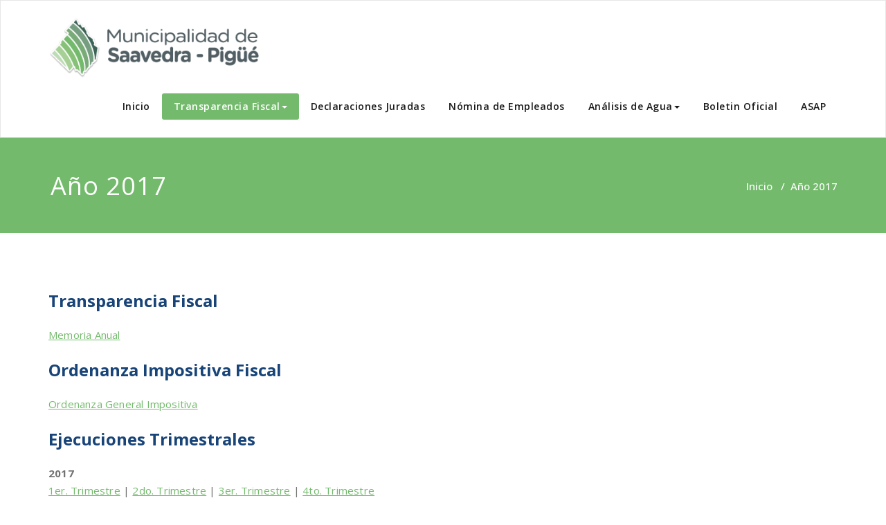

--- FILE ---
content_type: text/css
request_url: https://transparencia.saavedra.gob.ar/wp-content/themes/appointment/css/element.css?ver=6.9
body_size: 1991
content:
/*
* Author: Appointment Theme
* Created by: Shahid (Scientech IT)
* Copyright (c) 2014 Appointment
* Date: 27 Dec, 2014
* http://www.webriti.com/demo/wp/appointment
*/

/*Widget Css-------------------------------------------------------------------------------------------------------------------*/
/*Rss Widget*/
.widget_rss a.rsswidget {
    color: #242526;
	font-size: 15px;
    font-weight: 600;
}
.rss-date, .widget_rss cite {
    display: block;
    font-size: 1.3rem;
    line-height: 1.8462;
    padding: 5px 0;
}
.rss-date { font-weight: 600; }
.rssSummary { padding: 5px 0 5px; }
/*Recent comment widget*/
ul#recentcomments li.recentcomments a::before {
    display: none;
}
ul#recentcomments li.recentcomments span.comment-author-link {
    font-weight: 700;
}


/*----Wordpress Default Classes - Theme Unit Data Testing by shahid-----23, January-------------------------------------------*/
h1, .h1,
h2, .h2 {
	font-family: 'Open Sans';
	font-weight:400;
	color: #242526;
	margin: 0 0 20px;
}
h3, .h3,
h4, .h4,
h5, .h5,
h6, .h6 {
	font-family: 'Open Sans';
	font-weight:600;
	color: #242526;
	margin: 0 0 20px;
}
h4, .h4 { font-size: 20px; }
h5, .h5 { font-size: 16px; }
h6, .h6 { font-size: 14px; }
p, .textwidget {
	color: #727272;
    font-family: 'Open Sans';
    font-size: 15px;
	font-weight:400;
    letter-spacing: 0.2px;
    line-height: 25px;
    margin: 0 0 20px;
	word-wrap: break-word;
}
.sticky { }
cite { font-style: italic !important; }
.bypostauthor{}
/*Image Alignments and captions*/
img.alignnone{ display: block; margin: 0 auto; height: auto; max-width: 100%; }
#attachment_907 { width: 100% !important; }
.alignnone img{ display: block; height: auto; }
img.alignleft, .wp-caption.alignleft{ margin-right: 30px; }
img.alignright, .wp-caption.alignright{ margin-left: 30px; float: right;}
img.wp-caption .alignnone { display: block; margin: 0 auto; height: auto; width: 100%; }
a img.alignright { float: right; }
a img.alignnone { margin: 5px 20px 20px 0; }
a img.alignleft { float: left; }
a img.aligncenter { display: block; margin-left: auto; margin-right: auto;}
.aligncenter { margin-top: .5em; margin-bottom: .5em; }
.alignleft { float: left; margin: .5em 20px .5em 0; }
.alignright { float: right; margin: .5em 0 .5em 20px; }
.wp-caption .wp-caption-text, .gallery-caption, .entry-caption {
	clear: left;
    font-style: italic;
    line-height: 1.5em;
    margin: 0.75em 0;
    text-align: center;
}
.wp-caption.alignright { margin: 5px 0 20px 20px;}
.wp-caption p.wp-caption-text { font-family: 'Open Sans'; font-size: 14px; margin: 12px 0; text-align: center; font-weight: 400; font-style: italic; line-height: 1.5em; }
.wp-caption.alignleft { margin: 5px 20px 20px 0;}
.gallery .gallery-icon img {
	height: auto;
	max-width: 90%;
	padding: 0;
	border: 5px solid #fff !important;
	-moz-box-shadow: 0 0 5px 2px #ccc;
	-webkit-box-shadow: 0 0 5px 2px #ccc;
	box-shadow: 0 0 5px 2px #ccc;
 }
.gallery-item .gallery-caption { font-size: 14px; margin: 12px 0; text-align: center; font-style: italic; line-height: 1.5em; }
.wp-caption {
    -moz-border-bottom-colors: none;
    -moz-border-left-colors: none;
    -moz-border-right-colors: none;
    -moz-border-top-colors: none;
    background-color: #f8f8f8;
    border-color: #eee;
    border-image: initial;
    border-radius: 3px;
    border-style: solid;
    border-width: 1px;
    margin-bottom: 20px;
    max-width: 100%;
    padding-left: 4px;
    padding-right: 4px;
    padding-top: 4px;
    text-align: center;
}
.wp-caption > img {
    max-width: 100%;
	height: auto;
}
/* Ul and ol lists*/
ul { margin: 0 0 20px; padding: 0 0px 0px 20px; }
ol { margin: 0 0 20px; padding: 0 0px 0px 22px; }
ul li, ol li { font-weight: 500; margin: 0; padding: 6px 0; vertical-align: top; }
ul li, ul li a, ol li, ol li a  { border: 0 none; color: #727272; }
li > ul, li > ol, blockquote > ul, blockquote > ol {
    margin-left: 1.3333em;
}
/* Blockquote*/
blockquote { background-color: #f2f2f2; font-family: 'Dosis'; margin: 0 0 20px; padding: 15px 25px; }
blockquote, blockquote p { font-size: 18px; font-style: italic; font-weight: 500; line-height: 30px; letter-spacing: 1px; }
blockquote cite, blockquote small { color: #242526; font-size: 15px; display: block; line-height: 20px; padding-top: 15px; }
blockquote em, blockquote i, blockquote cite { font-style: normal; }
blockquote strong, blockquote b { font-weight: 600; }
/*Address*/
address { font-style: italic; margin: 0 0 20px; font-weight: 600; letter-spacing: 0.5px; line-height: 27px; }
/*Table*/
table {
	border: 1px solid #e9e9e9;
	background-color: #fcfcfc;
	border-spacing: 0;
	letter-spacing: 0.5px;
	margin: 0 0 20px;
	text-align: left;
	table-layout: fixed;
	width: 100%;
}
table th, table td { border: 1px solid #E8E7E7; padding: 5px 10px; }
table th, table td { border: 1px solid #E8E7E7; padding: 5px 10px; }
.calendar_wrap { padding: 0; }
.calendar_wrap th { text-align: center; border-width: 0 1px 1px 0; line-height: 1.9375; }
.calendar_wrap td { border-width: 0 1px 1px 0; line-height: 1.9375; color: #8f969c; }
table tbody a { font-weight: 700;}
.calendar_wrap table > caption {
	color: #242526;
	font-weight:600;
    font-size: 16px;
    letter-spacing: 0.5px;
    margin-bottom: 10px;
    padding: 0;
    text-align: center;
}
.sidebar-widget table th,
.sidebar-widget table td,
.footer-widget-column table th,
.footer-widget-column table td,
.top-header-widget table th,
.top-header-widget table td,
.top-contact-detail-section table th,
.top-contact-detail-section table td {
	text-align: center;
}
/*Definition Lists*/
dl { margin-bottom: 25px; margin-top: 0; }
dl dt { font-weight: 700; margin-bottom: 10px; }
dl dd { margin-bottom: 20px; margin-left: 15px; }
/*Abriviation, Acronym, Big, Strike, del, em, Ins, cite, q*/
abbr, tla, acronym { text-decoration: underline; cursor: help; }
acronym { border-bottom: 0 none; }
big { font-size: large; font-weight: 600; }
s, strike, del { text-decoration: line-through; }
em, cite, q { font-style: italic; font-weight: 600; }
ins { color: #ffffff; text-decoration: none; padding: 0 3px; }
code, kbd, tt, var, samp, pre {
    font-family: Inconsolata, monospace;
    -webkit-hyphens: none;
    -moz-hyphens: none;
    -ms-hyphens: none;
    hyphens: none;
}
/*Page Links*/
.page-links a {
	border-radius: 2px;
    display: inline-block;
	border: 0 none;
    font-size: 14px;
	font-weight: 600;
    line-height: 20px;
    margin: 0px 3px 3px;
    padding: 7px 18px;
    text-align: center;
    transition: all 0.4s ease 0s;
}
.page-links a:hover { text-decoration: none; }
.page-links a:hover { text-decoration: none; }
/*Form - Pwd Input and Label*/
.post-password-form label {
    display: inline-block;
    font-size: 1.2rem;
    font-weight: 700;
    letter-spacing: 0.04em;
    line-height: 1.5;
    text-transform: uppercase;
	width: 100%;
}
.post-password-form input[type="password"],
.textwidget form select, select {
	height: 45px;
    padding: 6px 12px;
	color: #727272;
	border: 1px solid #e9e9e9;
	margin: 10px 0;
    width: 100%;
}
.post-password-form input[type="submit"], input[type="submit"] {
	display: inline-block;
	font-size: 16px;
	line-height: 20px;
	border-radius: 3px;
	letter-spacing: 0.5px;
	margin: 0px 0 3px;
	padding: 12px 34px;
	font-weight: 600;
	width: auto;
	text-align: center;
	color: #ffffff;
	transition: all 0.4s ease 0s;
	border: none;
}
input[type="checkbox"], input[type="radio"] {
	height: auto;
    width: auto;
}
